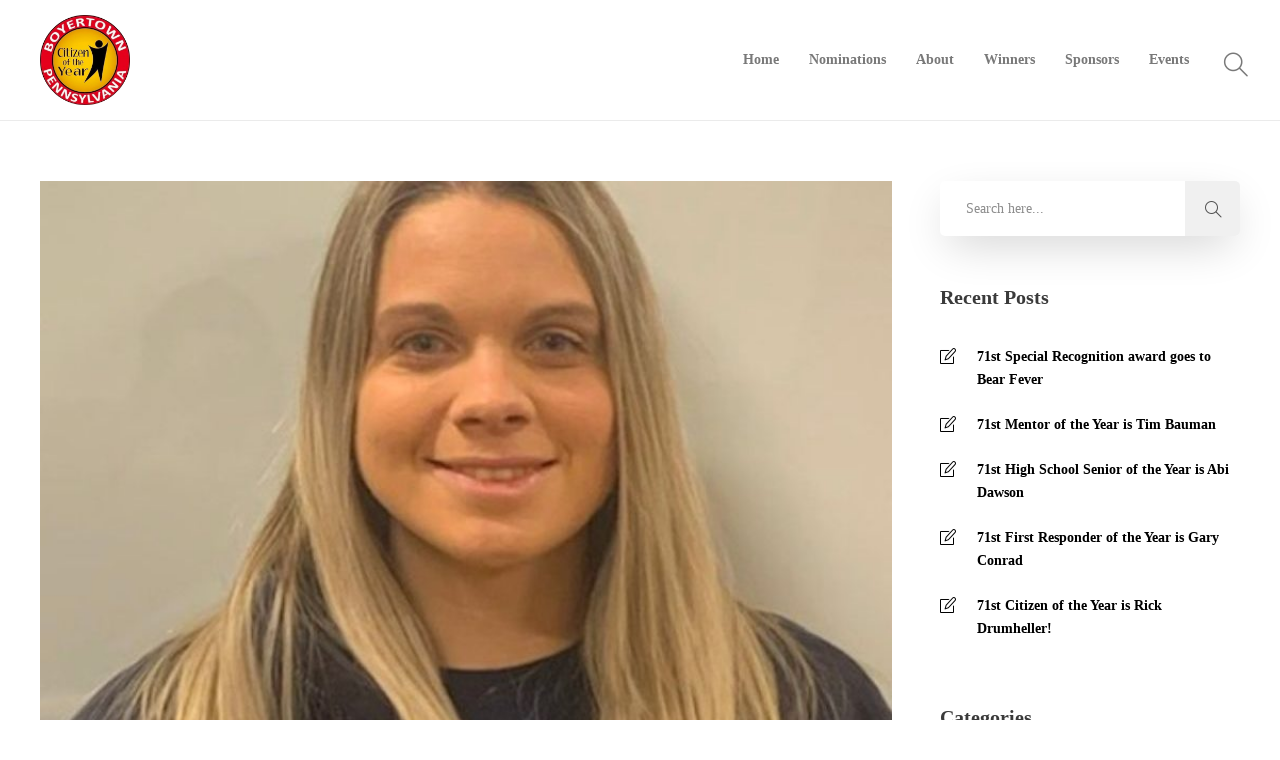

--- FILE ---
content_type: text/html; charset=UTF-8
request_url: https://boyertowncoty.com/2023/02/05/69th-annual-first-responder-of-the-year-katie-groff/
body_size: 14001
content:
<!DOCTYPE html>
<html lang="en-US">
<head>
	<meta charset="UTF-8">

			<meta name="viewport" content="width=device-width, initial-scale=1">
	
	
	<title>69th Annual First Responder of the Year &#8211; Katie Groff &#8211; Boyertown Citizen of the Year</title>
<meta name='robots' content='max-image-preview:large' />
<link rel="alternate" type="application/rss+xml" title="Boyertown Citizen of the Year &raquo; Feed" href="https://boyertowncoty.com/feed/" />
<link rel="alternate" type="application/rss+xml" title="Boyertown Citizen of the Year &raquo; Comments Feed" href="https://boyertowncoty.com/comments/feed/" />
<link rel="alternate" type="text/calendar" title="Boyertown Citizen of the Year &raquo; iCal Feed" href="https://boyertowncoty.com/events/?ical=1" />
<link rel="alternate" title="oEmbed (JSON)" type="application/json+oembed" href="https://boyertowncoty.com/wp-json/oembed/1.0/embed?url=https%3A%2F%2Fboyertowncoty.com%2F2023%2F02%2F05%2F69th-annual-first-responder-of-the-year-katie-groff%2F" />
<link rel="alternate" title="oEmbed (XML)" type="text/xml+oembed" href="https://boyertowncoty.com/wp-json/oembed/1.0/embed?url=https%3A%2F%2Fboyertowncoty.com%2F2023%2F02%2F05%2F69th-annual-first-responder-of-the-year-katie-groff%2F&#038;format=xml" />
<style id='wp-img-auto-sizes-contain-inline-css' type='text/css'>
img:is([sizes=auto i],[sizes^="auto," i]){contain-intrinsic-size:3000px 1500px}
/*# sourceURL=wp-img-auto-sizes-contain-inline-css */
</style>
<link rel='stylesheet' id='cf7ic_style-css' href='https://boyertowncoty.com/wp-content/plugins/contact-form-7-image-captcha/css/cf7ic-style.css?ver=3.3.7' type='text/css' media='all' />
<style id='wp-emoji-styles-inline-css' type='text/css'>

	img.wp-smiley, img.emoji {
		display: inline !important;
		border: none !important;
		box-shadow: none !important;
		height: 1em !important;
		width: 1em !important;
		margin: 0 0.07em !important;
		vertical-align: -0.1em !important;
		background: none !important;
		padding: 0 !important;
	}
/*# sourceURL=wp-emoji-styles-inline-css */
</style>
<link rel='stylesheet' id='wp-block-library-css' href='https://boyertowncoty.com/wp-includes/css/dist/block-library/style.min.css?ver=6.9' type='text/css' media='all' />
<style id='global-styles-inline-css' type='text/css'>
:root{--wp--preset--aspect-ratio--square: 1;--wp--preset--aspect-ratio--4-3: 4/3;--wp--preset--aspect-ratio--3-4: 3/4;--wp--preset--aspect-ratio--3-2: 3/2;--wp--preset--aspect-ratio--2-3: 2/3;--wp--preset--aspect-ratio--16-9: 16/9;--wp--preset--aspect-ratio--9-16: 9/16;--wp--preset--color--black: #000000;--wp--preset--color--cyan-bluish-gray: #abb8c3;--wp--preset--color--white: #ffffff;--wp--preset--color--pale-pink: #f78da7;--wp--preset--color--vivid-red: #cf2e2e;--wp--preset--color--luminous-vivid-orange: #ff6900;--wp--preset--color--luminous-vivid-amber: #fcb900;--wp--preset--color--light-green-cyan: #7bdcb5;--wp--preset--color--vivid-green-cyan: #00d084;--wp--preset--color--pale-cyan-blue: #8ed1fc;--wp--preset--color--vivid-cyan-blue: #0693e3;--wp--preset--color--vivid-purple: #9b51e0;--wp--preset--gradient--vivid-cyan-blue-to-vivid-purple: linear-gradient(135deg,rgb(6,147,227) 0%,rgb(155,81,224) 100%);--wp--preset--gradient--light-green-cyan-to-vivid-green-cyan: linear-gradient(135deg,rgb(122,220,180) 0%,rgb(0,208,130) 100%);--wp--preset--gradient--luminous-vivid-amber-to-luminous-vivid-orange: linear-gradient(135deg,rgb(252,185,0) 0%,rgb(255,105,0) 100%);--wp--preset--gradient--luminous-vivid-orange-to-vivid-red: linear-gradient(135deg,rgb(255,105,0) 0%,rgb(207,46,46) 100%);--wp--preset--gradient--very-light-gray-to-cyan-bluish-gray: linear-gradient(135deg,rgb(238,238,238) 0%,rgb(169,184,195) 100%);--wp--preset--gradient--cool-to-warm-spectrum: linear-gradient(135deg,rgb(74,234,220) 0%,rgb(151,120,209) 20%,rgb(207,42,186) 40%,rgb(238,44,130) 60%,rgb(251,105,98) 80%,rgb(254,248,76) 100%);--wp--preset--gradient--blush-light-purple: linear-gradient(135deg,rgb(255,206,236) 0%,rgb(152,150,240) 100%);--wp--preset--gradient--blush-bordeaux: linear-gradient(135deg,rgb(254,205,165) 0%,rgb(254,45,45) 50%,rgb(107,0,62) 100%);--wp--preset--gradient--luminous-dusk: linear-gradient(135deg,rgb(255,203,112) 0%,rgb(199,81,192) 50%,rgb(65,88,208) 100%);--wp--preset--gradient--pale-ocean: linear-gradient(135deg,rgb(255,245,203) 0%,rgb(182,227,212) 50%,rgb(51,167,181) 100%);--wp--preset--gradient--electric-grass: linear-gradient(135deg,rgb(202,248,128) 0%,rgb(113,206,126) 100%);--wp--preset--gradient--midnight: linear-gradient(135deg,rgb(2,3,129) 0%,rgb(40,116,252) 100%);--wp--preset--font-size--small: 13px;--wp--preset--font-size--medium: 20px;--wp--preset--font-size--large: 36px;--wp--preset--font-size--x-large: 42px;--wp--preset--spacing--20: 0.44rem;--wp--preset--spacing--30: 0.67rem;--wp--preset--spacing--40: 1rem;--wp--preset--spacing--50: 1.5rem;--wp--preset--spacing--60: 2.25rem;--wp--preset--spacing--70: 3.38rem;--wp--preset--spacing--80: 5.06rem;--wp--preset--shadow--natural: 6px 6px 9px rgba(0, 0, 0, 0.2);--wp--preset--shadow--deep: 12px 12px 50px rgba(0, 0, 0, 0.4);--wp--preset--shadow--sharp: 6px 6px 0px rgba(0, 0, 0, 0.2);--wp--preset--shadow--outlined: 6px 6px 0px -3px rgb(255, 255, 255), 6px 6px rgb(0, 0, 0);--wp--preset--shadow--crisp: 6px 6px 0px rgb(0, 0, 0);}:where(.is-layout-flex){gap: 0.5em;}:where(.is-layout-grid){gap: 0.5em;}body .is-layout-flex{display: flex;}.is-layout-flex{flex-wrap: wrap;align-items: center;}.is-layout-flex > :is(*, div){margin: 0;}body .is-layout-grid{display: grid;}.is-layout-grid > :is(*, div){margin: 0;}:where(.wp-block-columns.is-layout-flex){gap: 2em;}:where(.wp-block-columns.is-layout-grid){gap: 2em;}:where(.wp-block-post-template.is-layout-flex){gap: 1.25em;}:where(.wp-block-post-template.is-layout-grid){gap: 1.25em;}.has-black-color{color: var(--wp--preset--color--black) !important;}.has-cyan-bluish-gray-color{color: var(--wp--preset--color--cyan-bluish-gray) !important;}.has-white-color{color: var(--wp--preset--color--white) !important;}.has-pale-pink-color{color: var(--wp--preset--color--pale-pink) !important;}.has-vivid-red-color{color: var(--wp--preset--color--vivid-red) !important;}.has-luminous-vivid-orange-color{color: var(--wp--preset--color--luminous-vivid-orange) !important;}.has-luminous-vivid-amber-color{color: var(--wp--preset--color--luminous-vivid-amber) !important;}.has-light-green-cyan-color{color: var(--wp--preset--color--light-green-cyan) !important;}.has-vivid-green-cyan-color{color: var(--wp--preset--color--vivid-green-cyan) !important;}.has-pale-cyan-blue-color{color: var(--wp--preset--color--pale-cyan-blue) !important;}.has-vivid-cyan-blue-color{color: var(--wp--preset--color--vivid-cyan-blue) !important;}.has-vivid-purple-color{color: var(--wp--preset--color--vivid-purple) !important;}.has-black-background-color{background-color: var(--wp--preset--color--black) !important;}.has-cyan-bluish-gray-background-color{background-color: var(--wp--preset--color--cyan-bluish-gray) !important;}.has-white-background-color{background-color: var(--wp--preset--color--white) !important;}.has-pale-pink-background-color{background-color: var(--wp--preset--color--pale-pink) !important;}.has-vivid-red-background-color{background-color: var(--wp--preset--color--vivid-red) !important;}.has-luminous-vivid-orange-background-color{background-color: var(--wp--preset--color--luminous-vivid-orange) !important;}.has-luminous-vivid-amber-background-color{background-color: var(--wp--preset--color--luminous-vivid-amber) !important;}.has-light-green-cyan-background-color{background-color: var(--wp--preset--color--light-green-cyan) !important;}.has-vivid-green-cyan-background-color{background-color: var(--wp--preset--color--vivid-green-cyan) !important;}.has-pale-cyan-blue-background-color{background-color: var(--wp--preset--color--pale-cyan-blue) !important;}.has-vivid-cyan-blue-background-color{background-color: var(--wp--preset--color--vivid-cyan-blue) !important;}.has-vivid-purple-background-color{background-color: var(--wp--preset--color--vivid-purple) !important;}.has-black-border-color{border-color: var(--wp--preset--color--black) !important;}.has-cyan-bluish-gray-border-color{border-color: var(--wp--preset--color--cyan-bluish-gray) !important;}.has-white-border-color{border-color: var(--wp--preset--color--white) !important;}.has-pale-pink-border-color{border-color: var(--wp--preset--color--pale-pink) !important;}.has-vivid-red-border-color{border-color: var(--wp--preset--color--vivid-red) !important;}.has-luminous-vivid-orange-border-color{border-color: var(--wp--preset--color--luminous-vivid-orange) !important;}.has-luminous-vivid-amber-border-color{border-color: var(--wp--preset--color--luminous-vivid-amber) !important;}.has-light-green-cyan-border-color{border-color: var(--wp--preset--color--light-green-cyan) !important;}.has-vivid-green-cyan-border-color{border-color: var(--wp--preset--color--vivid-green-cyan) !important;}.has-pale-cyan-blue-border-color{border-color: var(--wp--preset--color--pale-cyan-blue) !important;}.has-vivid-cyan-blue-border-color{border-color: var(--wp--preset--color--vivid-cyan-blue) !important;}.has-vivid-purple-border-color{border-color: var(--wp--preset--color--vivid-purple) !important;}.has-vivid-cyan-blue-to-vivid-purple-gradient-background{background: var(--wp--preset--gradient--vivid-cyan-blue-to-vivid-purple) !important;}.has-light-green-cyan-to-vivid-green-cyan-gradient-background{background: var(--wp--preset--gradient--light-green-cyan-to-vivid-green-cyan) !important;}.has-luminous-vivid-amber-to-luminous-vivid-orange-gradient-background{background: var(--wp--preset--gradient--luminous-vivid-amber-to-luminous-vivid-orange) !important;}.has-luminous-vivid-orange-to-vivid-red-gradient-background{background: var(--wp--preset--gradient--luminous-vivid-orange-to-vivid-red) !important;}.has-very-light-gray-to-cyan-bluish-gray-gradient-background{background: var(--wp--preset--gradient--very-light-gray-to-cyan-bluish-gray) !important;}.has-cool-to-warm-spectrum-gradient-background{background: var(--wp--preset--gradient--cool-to-warm-spectrum) !important;}.has-blush-light-purple-gradient-background{background: var(--wp--preset--gradient--blush-light-purple) !important;}.has-blush-bordeaux-gradient-background{background: var(--wp--preset--gradient--blush-bordeaux) !important;}.has-luminous-dusk-gradient-background{background: var(--wp--preset--gradient--luminous-dusk) !important;}.has-pale-ocean-gradient-background{background: var(--wp--preset--gradient--pale-ocean) !important;}.has-electric-grass-gradient-background{background: var(--wp--preset--gradient--electric-grass) !important;}.has-midnight-gradient-background{background: var(--wp--preset--gradient--midnight) !important;}.has-small-font-size{font-size: var(--wp--preset--font-size--small) !important;}.has-medium-font-size{font-size: var(--wp--preset--font-size--medium) !important;}.has-large-font-size{font-size: var(--wp--preset--font-size--large) !important;}.has-x-large-font-size{font-size: var(--wp--preset--font-size--x-large) !important;}
/*# sourceURL=global-styles-inline-css */
</style>

<style id='classic-theme-styles-inline-css' type='text/css'>
/*! This file is auto-generated */
.wp-block-button__link{color:#fff;background-color:#32373c;border-radius:9999px;box-shadow:none;text-decoration:none;padding:calc(.667em + 2px) calc(1.333em + 2px);font-size:1.125em}.wp-block-file__button{background:#32373c;color:#fff;text-decoration:none}
/*# sourceURL=/wp-includes/css/classic-themes.min.css */
</style>
<link rel='stylesheet' id='contact-form-7-css' href='https://boyertowncoty.com/wp-content/plugins/contact-form-7/includes/css/styles.css?ver=6.1.4' type='text/css' media='all' />
<link rel='stylesheet' id='font-awesome-css' href='https://boyertowncoty.com/wp-content/plugins/unyson/framework/static/libs/font-awesome/css/font-awesome.min.css?ver=2.7.31' type='text/css' media='all' />
<link rel='stylesheet' id='bootstrap-css' href='https://boyertowncoty.com/wp-content/themes/jevelin/css/plugins/bootstrap.min.css?ver=3.3.4' type='text/css' media='all' />
<link rel='stylesheet' id='jevelin-plugins-css' href='https://boyertowncoty.com/wp-content/themes/jevelin/css/plugins.css?ver=6.9' type='text/css' media='all' />
<link rel='stylesheet' id='jevelin-shortcodes-css' href='https://boyertowncoty.com/wp-content/themes/jevelin/css/shortcodes.css?ver=6.9' type='text/css' media='all' />
<link rel='stylesheet' id='jevelin-styles-css' href='https://boyertowncoty.com/wp-content/themes/jevelin/style.css?ver=6.9' type='text/css' media='all' />
<link rel='stylesheet' id='jevelin-responsive-css' href='https://boyertowncoty.com/wp-content/themes/jevelin/css/responsive.css?ver=6.9' type='text/css' media='all' />
<style id='jevelin-responsive-inline-css' type='text/css'>
.cf7-required:after,.woocommerce ul.products li.product a h3:hover,.woocommerce ul.products li.product ins,.post-title h2:hover,.sh-team:hover .sh-team-role,.sh-team-style4 .sh-team-role,.sh-team-style4 .sh-team-icon:hover i,.sh-header-search-submit,.woocommerce .woocommerce-tabs li.active a,.woocommerce .required,.sh-recent-products .woocommerce .star-rating span::before,.woocommerce .woocomerce-styling .star-rating span::before,.sh-jevelin-style3.woocommerce .product .product_meta .posted_in a,.sh-jevelin-style3 .sh-increase-numbers span:hover,.woocommerce div.product p.price,.woocomerce-styling li.product .amount,.post-format-icon,.sh-accent-color,.sh-blog-tag-item:hover h6,ul.page-numbers a:hover,.sh-portfolio-single-info-item i,.sh-filter-item.active,.sh-filter-item:hover,.sh-nav .sh-nav-cart li.menu-item-cart .mini_cart_item .amount,.sh-pricing-button-style3,#sidebar a:not(.sh-social-widgets-item):hover,.logged-in-as a:hover,.woocommerce table.shop_table.cart a:hover,.wrap-forms sup:before,.sh-comment-date a:hover,.reply a.comment-edit-link,.comment-respond #cancel-comment-reply-link,.sh-portfolio-title:hover,.sh-portfolio-single-related-mini h5:hover,.sh-header-top-10 .header-contacts-details-large-icon i,.sh-unyson-frontend-test.active,.plyr--full-ui input[type=range],.woocommerce td.woocommerce-grouped-product-list-item__label a:hover,.sh-accent-color-hover:hover {color: #e00112!important;}.woocommerce p.stars.selected a:not(.active),.woocommerce p.stars.selected a.active,.sh-jevelin-style3 .woocommerce-form-coupon-toggle .sh-alert,.sh-jevelin-style3 .woocommerce-progress.step1 .woocommerce-header-item-cart,.sh-jevelin-style3 .woocommerce-progress.step2 .woocommerce-header-item-checkout,.sh-dropcaps-full-square,.sh-dropcaps-full-square-border,.masonry2 .post-content-container a.post-meta-comments:hover,.sh-header-builder-edit:hover {background-color: #e00112;}.contact-form input[type="submit"],.sh-back-to-top:hover,.sh-dropcaps-full-square-tale,.sh-404-button,.woocommerce .wc-forward,.woocommerce .checkout-button,.woocommerce div.product form.cart button,.woocommerce .button:not(.add_to_cart_button),.sh-blog-tag-item,.sh-comments .submit,.sh-sidebar-search-active .search-field,.sh-nav .sh-nav-cart .buttons a.checkout,ul.page-numbers .current,ul.page-numbers .current:hover,.post-background,.post-item .post-category .post-category-list,.cart-icon span,.comment-input-required,.widget_tag_cloud a:hover,.widget_product_tag_cloud a:hover,.woocommerce #respond input#submit,.sh-portfolio-overlay1-bar,.sh-pricing-button-style4,.sh-pricing-button-style11,.sh-revslider-button2,.sh-portfolio-default2 .sh-portfolio-title,.sh-recent-posts-widgets-count,.sh-filter-item.active:after,.blog-style-largedate .post-comments,.sh-video-player-style1 .sh-video-player-image-play,.sh-video-player-style2 .sh-video-player-image-play:hover,.sh-video-player-style2 .sh-video-player-image-play:focus,.woocommerce .woocommerce-tabs li a:after,.sh-image-gallery .slick-dots li.slick-active button,.sh-recent-posts-carousel .slick-dots li.slick-active button,.sh-recent-products-carousel .slick-dots li.slick-active button,.sh-settings-container-bar .sh-progress-status-value,.post-password-form input[type="submit"],.wpcf7-form .wpcf7-submit,.sh-portfolio-filter-style3 .sh-filter-item.active .sh-filter-item-content,.sh-portfolio-filter-style4 .sh-filter-item:hover .sh-filter-item-content,.sh-woocommerce-categories-count,.sh-woocommerce-products-style2 .woocommerce ul.products li.product .add_to_cart_button:hover,.woocomerce-styling.sh-woocommerce-products-style2 ul.products li.product .add_to_cart_button:hover,.sh-icon-group-style2 .sh-icon-group-item:hover,.sh-text-background,.plyr--audio .plyr__control.plyr__tab-focus,.plyr--audio .plyr__control:hover,.plyr--audio .plyr__control[aria-expanded=true] {background-color: #e00112!important;}.sh-cf7-style4 form input:not(.wpcf7-submit):focus {border-bottom-color: #e00112;}::selection {background-color: #e00112!important;color: #fff;}::-moz-selection {background-color: #e00112!important;color: #fff;}.woocommerce .woocommerce-tabs li.active a {border-bottom-color: #e00112!important;}#header-quote,.sh-dropcaps-full-square-tale:after,.sh-blog-tag-item:after,.widget_tag_cloud a:hover:after,.widget_product_tag_cloud a:hover:after {border-left-color: #e00112!important;}.cart-icon .cart-icon-triangle-color {border-right-color: #e00112!important;}.sh-back-to-top:hover,.widget_price_filter .ui-slider .ui-slider-handle,.sh-sidebar-search-active .search-field:hover,.sh-sidebar-search-active .search-field:focus,.sh-cf7-style2 form p input:not(.wpcf7-submit):focus,.sh-cf7-style2 form p textarea:focus {border-color: #e00112!important;}.post-item .post-category .arrow-right {border-left-color: #e00112;}.woocommerce .wc-forward:hover,.woocommerce .button:not(.add_to_cart_button):hover,.woocommerce .checkout-button:hover,.woocommerce #respond input#submit:hover,.contact-form input[type="submit"]:hover,.wpcf7-form .wpcf7-submit:hover,.sh-video-player-image-play:hover,.sh-404-button:hover,.post-password-form input[type="submit"],.sh-pricing-button-style11:hover,.sh-revslider-button2.spacing-animation:not(.inverted):hover {background-color: #c90035!important;}.sh-cf7-unyson form .wpcf7-submit {background-size: 200% auto;background-image: linear-gradient(to right, #e00112 , #c90035, #c90035);}.sh-mini-overlay-container,.sh-portfolio-overlay-info-box,.sh-portfolio-overlay-bottom .sh-portfolio-icon,.sh-portfolio-overlay-bottom .sh-portfolio-text,.sh-portfolio-overlay2-bar,.sh-portfolio-overlay2-data,.sh-portfolio-overlay3-data {background-color: rgba(224,1,18,0.75)!important;}.woocommerce-progress {background-color: rgba(224,1,18,0.07);}.woocommerce-progress-item {color: rgba(224,1,18,0.5);}.sh-jevelin-style3 .sh-increase-numbers span:hover {background-color: rgba(224,1,18,0.12)!important;}.widget_price_filter .ui-slider .ui-slider-range {background-color: rgba(224,1,18,0.5)!important;}.sh-team-social-overlay2 .sh-team-image:hover .sh-team-overlay2,.sh-overlay-style1,.sh-portfolio-overlay4 {background-color: rgba(224,1,18,0.8)!important;}.sh-header .sh-nav > .current_page_item > a,.sh-header .sh-nav > .current-menu-ancestor > a,.sh-header .sh-nav > .current-menu-item > a,.sh-header-left-side .sh-nav > .current_page_item > a {color: #e00112!important;}.sh-popover-mini:not(.sh-popover-mini-dark) {background-color: #e00112;}.sh-popover-mini:not(.sh-popover-mini-dark):before {border-color: transparent transparent #e00112 #e00112!important;}.sh-footer .sh-footer-widgets a:hover,.sh-footer .sh-footer-widgets li a:hover,.sh-footer .sh-footer-widgets h6:hover {color: #e00112;}
/*# sourceURL=jevelin-responsive-inline-css */
</style>
<link rel='stylesheet' id='jevelin-ie-css' href='https://boyertowncoty.com/wp-content/themes/jevelin/css/ie.css?ver=6.9' type='text/css' media='all' />
<link rel='stylesheet' id='jevelin-theme-settings-css' href='https://boyertowncoty.com/wp-content/uploads/jevelin-dynamic-styles.css?ver=884703441' type='text/css' media='all' />
<link rel='stylesheet' id='plyr-css' href='https://boyertowncoty.com/wp-content/themes/jevelin/css/plugins/plyr.css?ver=6.9' type='text/css' media='all' />
<script type="text/javascript" src="https://boyertowncoty.com/wp-includes/js/jquery/jquery.min.js?ver=3.7.1" id="jquery-core-js"></script>
<script type="text/javascript" src="https://boyertowncoty.com/wp-includes/js/jquery/jquery-migrate.min.js?ver=3.4.1" id="jquery-migrate-js"></script>
<script type="text/javascript" src="https://boyertowncoty.com/wp-content/themes/jevelin/js/plugins.js?ver=6.9" id="jevelin-plugins-js"></script>
<script type="text/javascript" id="jevelin-scripts-js-extra">
/* <![CDATA[ */
var jevelin_loadmore_posts = {"ajax_url":"https://boyertowncoty.com/wp-admin/admin-ajax.php"};
var jevelin = {"page_loader":"0","notice":"","header_animation_dropdown_delay":"1000","header_animation_dropdown":"easeOutQuint","header_animation_dropdown_speed":"300","lightbox_opacity":"0.88","lightbox_transition":"elastic","lightbox_window_max_width":"1200","lightbox_window_max_height":"1200","lightbox_window_size":"0.8","page_numbers_prev":"Previous","page_numbers_next":"Next","rtl_support":"","footer_parallax":"","one_pager":"1","wc_lightbox":"jevelin","quantity_button":"on"};
//# sourceURL=jevelin-scripts-js-extra
/* ]]> */
</script>
<script type="text/javascript" src="https://boyertowncoty.com/wp-content/themes/jevelin/js/scripts.js?ver=6.9" id="jevelin-scripts-js"></script>
<script type="text/javascript" src="https://boyertowncoty.com/wp-content/themes/jevelin/js/plugins/plyr.min.js?ver=6.9" id="plyr-js"></script>
<script></script><link rel="https://api.w.org/" href="https://boyertowncoty.com/wp-json/" /><link rel="alternate" title="JSON" type="application/json" href="https://boyertowncoty.com/wp-json/wp/v2/posts/1620" /><link rel="EditURI" type="application/rsd+xml" title="RSD" href="https://boyertowncoty.com/xmlrpc.php?rsd" />
<meta name="generator" content="WordPress 6.9" />
<link rel="canonical" href="https://boyertowncoty.com/2023/02/05/69th-annual-first-responder-of-the-year-katie-groff/" />
<link rel='shortlink' href='https://boyertowncoty.com/?p=1620' />
<meta name="et-api-version" content="v1"><meta name="et-api-origin" content="https://boyertowncoty.com"><link rel="https://theeventscalendar.com/" href="https://boyertowncoty.com/wp-json/tribe/tickets/v1/" /><meta name="tec-api-version" content="v1"><meta name="tec-api-origin" content="https://boyertowncoty.com"><link rel="alternate" href="https://boyertowncoty.com/wp-json/tribe/events/v1/" /><meta name="generator" content="Powered by WPBakery Page Builder - drag and drop page builder for WordPress."/>
<meta name="generator" content="Powered by Slider Revolution 6.7.40 - responsive, Mobile-Friendly Slider Plugin for WordPress with comfortable drag and drop interface." />
<link rel="icon" href="https://boyertowncoty.com/wp-content/uploads/2018/08/cropped-COTY-emblem-32x32.png" sizes="32x32" />
<link rel="icon" href="https://boyertowncoty.com/wp-content/uploads/2018/08/cropped-COTY-emblem-192x192.png" sizes="192x192" />
<link rel="apple-touch-icon" href="https://boyertowncoty.com/wp-content/uploads/2018/08/cropped-COTY-emblem-180x180.png" />
<meta name="msapplication-TileImage" content="https://boyertowncoty.com/wp-content/uploads/2018/08/cropped-COTY-emblem-270x270.png" />
<script>function setREVStartSize(e){
			//window.requestAnimationFrame(function() {
				window.RSIW = window.RSIW===undefined ? window.innerWidth : window.RSIW;
				window.RSIH = window.RSIH===undefined ? window.innerHeight : window.RSIH;
				try {
					var pw = document.getElementById(e.c).parentNode.offsetWidth,
						newh;
					pw = pw===0 || isNaN(pw) || (e.l=="fullwidth" || e.layout=="fullwidth") ? window.RSIW : pw;
					e.tabw = e.tabw===undefined ? 0 : parseInt(e.tabw);
					e.thumbw = e.thumbw===undefined ? 0 : parseInt(e.thumbw);
					e.tabh = e.tabh===undefined ? 0 : parseInt(e.tabh);
					e.thumbh = e.thumbh===undefined ? 0 : parseInt(e.thumbh);
					e.tabhide = e.tabhide===undefined ? 0 : parseInt(e.tabhide);
					e.thumbhide = e.thumbhide===undefined ? 0 : parseInt(e.thumbhide);
					e.mh = e.mh===undefined || e.mh=="" || e.mh==="auto" ? 0 : parseInt(e.mh,0);
					if(e.layout==="fullscreen" || e.l==="fullscreen")
						newh = Math.max(e.mh,window.RSIH);
					else{
						e.gw = Array.isArray(e.gw) ? e.gw : [e.gw];
						for (var i in e.rl) if (e.gw[i]===undefined || e.gw[i]===0) e.gw[i] = e.gw[i-1];
						e.gh = e.el===undefined || e.el==="" || (Array.isArray(e.el) && e.el.length==0)? e.gh : e.el;
						e.gh = Array.isArray(e.gh) ? e.gh : [e.gh];
						for (var i in e.rl) if (e.gh[i]===undefined || e.gh[i]===0) e.gh[i] = e.gh[i-1];
											
						var nl = new Array(e.rl.length),
							ix = 0,
							sl;
						e.tabw = e.tabhide>=pw ? 0 : e.tabw;
						e.thumbw = e.thumbhide>=pw ? 0 : e.thumbw;
						e.tabh = e.tabhide>=pw ? 0 : e.tabh;
						e.thumbh = e.thumbhide>=pw ? 0 : e.thumbh;
						for (var i in e.rl) nl[i] = e.rl[i]<window.RSIW ? 0 : e.rl[i];
						sl = nl[0];
						for (var i in nl) if (sl>nl[i] && nl[i]>0) { sl = nl[i]; ix=i;}
						var m = pw>(e.gw[ix]+e.tabw+e.thumbw) ? 1 : (pw-(e.tabw+e.thumbw)) / (e.gw[ix]);
						newh =  (e.gh[ix] * m) + (e.tabh + e.thumbh);
					}
					var el = document.getElementById(e.c);
					if (el!==null && el) el.style.height = newh+"px";
					el = document.getElementById(e.c+"_wrapper");
					if (el!==null && el) {
						el.style.height = newh+"px";
						el.style.display = "block";
					}
				} catch(e){
					console.log("Failure at Presize of Slider:" + e)
				}
			//});
		  };</script>
			<noscript><style> .wpb_animate_when_almost_visible { opacity: 1; }</style></noscript><link rel='stylesheet' id='js_composer_front-css' href='https://boyertowncoty.com/wp-content/plugins/js_composer/assets/css/js_composer.min.css?ver=8.7.2' type='text/css' media='all' />
<link rel='stylesheet' id='rs-plugin-settings-css' href='//boyertowncoty.com/wp-content/plugins/revslider/sr6/assets/css/rs6.css?ver=6.7.40' type='text/css' media='all' />
<style id='rs-plugin-settings-inline-css' type='text/css'>
#rs-demo-id {}
/*# sourceURL=rs-plugin-settings-inline-css */
</style>
</head>
<body class="wp-singular post-template-default single single-post postid-1620 single-format-standard wp-theme-jevelin tribe-no-js tec-no-tickets-on-recurring tec-no-rsvp-on-recurring wpb-js-composer js-comp-ver-8.7.2 vc_responsive tribe-theme-jevelin singular sh-header-mobile-spacing-compact sh-body-header-sticky sh-blog-style2 carousel-dot-style1 carousel-dot-spacing-5px carousel-dot-size-standard">


	
	<div id="page-container" class="">
		

									
					<div role="banner" itemscope="itemscope" itemtype="http://schema.org/WPHeader">
						<header class="primary-mobile">
							
<div id="header-mobile" class="sh-header-mobile">
	<div class="sh-header-mobile-navigation">
		

		<div class="container">
			<div class="sh-table">
				<div class="sh-table-cell sh-group">

										            <div class="header-logo sh-group-equal">
                <a href="https://boyertowncoty.com/" class="header-logo-container sh-table-small" rel="home">
                    
                        <div class="sh-table-cell">
                            <img class="sh-standard-logo" src="//boyertowncoty.com/wp-content/uploads/2018/08/COTY-emblem.png" alt="Boyertown Citizen of the Year" height="90" />
                            <img class="sh-sticky-logo" src="//boyertowncoty.com/wp-content/uploads/2018/08/COTY-emblem.png" alt="Boyertown Citizen of the Year" height="90" />
                            <img class="sh-light-logo" src="//boyertowncoty.com/wp-content/uploads/2018/08/COTY-emblem.png" alt="Boyertown Citizen of the Year" height="90" />
                        </div>

                                    </a>
            </div>

    
				</div>
				<div class="sh-table-cell">

										<nav id="header-navigation-mobile" class="header-standard-position">
						<div class="sh-nav-container">
							<ul class="sh-nav">

															    
        <li class="menu-item sh-nav-dropdown">
            <a>
            <div class="sh-table-full">
                <div class="sh-table-cell">
                    <span class="c-hamburger c-hamburger--htx">
                        <span>Toggle menu</span>
                    </span>
                </div>
            </div></a>
        </li>
							</ul>
						</div>
					</nav>

				</div>
			</div>
		</div>
	</div>

	<nav class="sh-header-mobile-dropdown">
		<div class="container sh-nav-container">
			<ul class="sh-nav-mobile"></ul>
		</div>

		<div class="container sh-nav-container">
							<div class="header-mobile-search">
					<form role="search" method="get" class="header-mobile-form" action="https://boyertowncoty.com/">
						<input class="header-mobile-form-input" type="text" placeholder="Search here.." value="" name="s" required />
						<button type="submit" class="header-mobile-form-submit">
							<i class="icon-magnifier"></i>
						</button>

											</form>
				</div>
					</div>

					<div class="header-mobile-social-media">
				<div class="sh-clear"></div>			</div>
			</nav>
</div>
						</header>
						<header class="primary-desktop">
							
<div class="sh-header-height">
	<div class="sh-header sh-header-1 sh-sticky-header">
		<div class="container">
			<div class="sh-table">
				<div class="sh-table-cell sh-group">

										            <div class="header-logo sh-group-equal">
                <a href="https://boyertowncoty.com/" class="header-logo-container sh-table-small" rel="home">
                    
                        <div class="sh-table-cell">
                            <img class="sh-standard-logo" src="//boyertowncoty.com/wp-content/uploads/2018/08/COTY-emblem.png" alt="Boyertown Citizen of the Year" height="90" />
                            <img class="sh-sticky-logo" src="//boyertowncoty.com/wp-content/uploads/2018/08/COTY-emblem.png" alt="Boyertown Citizen of the Year" height="90" />
                            <img class="sh-light-logo" src="//boyertowncoty.com/wp-content/uploads/2018/08/COTY-emblem.png" alt="Boyertown Citizen of the Year" height="90" />
                        </div>

                                    </a>
            </div>

    
				</div>
				<div class="sh-table-cell">

										<nav id="header-navigation" class="header-standard-position">
													<div class="sh-nav-container"><ul id="menu-headers-autospot-wpbakery" class="sh-nav"><li id="menu-item-1432" class="menu-item menu-item-type-post_type menu-item-object-page menu-item-home menu-item-1432"><a href="https://boyertowncoty.com/" >Home</a></li>
<li id="menu-item-1431" class="menu-item menu-item-type-post_type menu-item-object-page menu-item-1431"><a href="https://boyertowncoty.com/nomination/" >Nominations</a></li>
<li id="menu-item-1506" class="menu-item menu-item-type-post_type menu-item-object-page menu-item-1506"><a href="https://boyertowncoty.com/about/" >About</a></li>
<li id="menu-item-1556" class="menu-item menu-item-type-post_type menu-item-object-page menu-item-1556"><a href="https://boyertowncoty.com/winners/" >Winners</a></li>
<li id="menu-item-1505" class="menu-item menu-item-type-post_type menu-item-object-page menu-item-1505"><a href="https://boyertowncoty.com/sponsors/" >Sponsors</a></li>
<li id="menu-item-1577" class="menu-item menu-item-type-custom menu-item-object-custom menu-item-1577"><a href="/events/" >Events</a></li>

            <li class="menu-item sh-nav-search sh-nav-special">
                <a href="#"><i class="icon icon-magnifier"></i></a>
            </li>
            <li class="menu-item sh-nav-social sh-nav-special">
                <div class="sh-clear"></div>
            </li></ul></div>											</nav>

				</div>
			</div>
		</div>

		
<div  id="header-search" class="sh-header-search">
	<div class="sh-table-full">
		<div class="sh-table-cell">

			<div class="line-test">
				<div class="container">

					<form method="get" class="sh-header-search-form" action="https://boyertowncoty.com/">
						<input type="search" class="sh-header-search-input" placeholder="Search Here.." value="" name="s" required />
						<button type="submit" class="sh-header-search-submit">
							<i class="icon-magnifier"></i>
						</button>
						<div class="sh-header-search-close close-header-search">
							<i class="ti-close"></i>
						</div>

											</form>

				</div>
			</div>

		</div>
	</div>
</div>
	</div>
</div>
						</header>
					</div>

							
					

		

        

			<div id="wrapper">
				

				<div class="content-container sh-page-layout-default">
									<div class="container entry-content">
				
				

			<div id="content" class="content-with-sidebar-right">
			<div class="blog-single blog-style-large">
				
	<article id="post-1620" class="post-item post-item-single post-1620 post type-post status-publish format-standard has-post-thumbnail hentry category-first-responder-of-the-year category-previous-winners">
		<div class="post-container">
			
							<div class="post-meta-thumb">
					<img width="800" height="675" src="https://boyertowncoty.com/wp-content/uploads/2023/02/Katie-Groff-800x675.jpg" class="attachment-jevelin-landscape-large size-jevelin-landscape-large wp-post-image" alt="" decoding="async" fetchpriority="high" />
					
        <div class="sh-overlay-style1">
            <div class="sh-table-full">
                
                                    <a href="https://boyertowncoty.com/wp-content/uploads/2023/02/Katie-Groff.jpg" class="sh-overlay-item sh-table-cell" data-rel="lightcase">
                        <div class="sh-overlay-item-container">
                            <i class="icon-magnifier-add"></i>
                        </div>
                    </a>
                            </div>
        </div>

    				</div>

									<div class="post-copyrights">
						<h3>Katie Groff is a 2012 graduate of Boyertown Area Senior High School, and currently lives in Oley with her husband, Lucas, and three children: Tyler (9), Emily (8) and Conner (5).</h3><h3>Katie has been involved in emergency services starting as a Junior Cadet with Friendship Hook &amp; Ladder (Co.15) where her father was a firefighter. She eventually became a volunteer with the Earl Township fire company with her husband, while working diligently to obtain her Interior Firefighter Certification, Emergency Medical Technician license, and Pump Operations Certification.</h3><h3> Katie recently became a nationally licensed Paramedic, and currently serves as the Emergency Medical Service Captain of <a href="https://www.facebook.com/people/Bally-Community-Ambulance-Association/100063522401871/?__cft__%5b0%5d=[base64]&amp;__tn__=-%5dK-R">Bally Community Ambulance Association</a> where she is employed fulltime.</h3><h3>Katie is trusted, devoted, and an enthusiastic advocate for patient care.</h3><h3>While not serving in her multiple roles as a first responder, you may find Katie with her husband and three children enjoying time together camping.</h3>					</div>
							
			<a href="https://boyertowncoty.com/2023/02/05/69th-annual-first-responder-of-the-year-katie-groff/" class="post-title">
									<h1 itemprop="headline">69th Annual First Responder of the Year &#8211; Katie Groff</h1>
							</a>

			<div class="post-meta-data sh-columns">
				<div class="post-meta post-meta-one">
					
        <span class="post-meta-author">
            by            <a href="https://boyertowncoty.com/author/imdesign/" class="bypostauthor" itemprop="url" rel="author">
                Mark Malizzi            </a>
        </span>

                    <time class="updated semantic" itemprop="dateModified" datetime="2023-10-26T17:24:19+00:00"></time>
            <a href="https://boyertowncoty.com/2023/02/05/69th-annual-first-responder-of-the-year-katie-groff/" class="post-meta-date sh-default-color">February 5, 2023</a>
        
    				</div>
				<div class="post-meta post-meta-two">
					
        <div class="sh-columns post-meta-comments">
            <span class="post-meta-categories">
                <i class="icon-tag"></i>
                <a href="https://boyertowncoty.com/category/first-responder-of-the-year/" rel="category tag">First Responder of the Year</a>, <a href="https://boyertowncoty.com/category/previous-winners/" rel="category tag">Previous Winners</a>            </span>

                            <div></div>
                    </div>

    				</div>
			</div>

			<div class="post-content" itemprop="text">
							</div>

		</div>
	</article>



														<div class="sh-clear"></div>


														<div class="sh-page-links"></div>

														

							<div class="sh-blog-single-meta row">
								<div class="col-md-6 col-sm-6 col-xs-6">

																												<div class="sh-blog-social">
											
            <div class="sh-social-share">
                <div class="sh-social-share-button sh-noselect">
                    <i class="icon-share"></i>
                    <span>Share</span>
                </div>
                <div class="sh-social-share-networks"></div>
            </div>										</div>
									
								</div>
								<div class="col-md-6 col-sm-6">

																		<div class="sh-page-switcher"><a class="sh-page-switcher-button" href="https://boyertowncoty.com/2023/02/05/69th-boyertown-mentor-of-the-year-tina-schrode-fries/"><i class="ti-arrow-left"></i></a><span class="sh-page-switcher-content"><strong>11</strong> / 25</span><a class="sh-page-switcher-button" href="https://boyertowncoty.com/2023/02/05/69th-boyertown-senior-of-the-year-nicole-stout/"><i class="ti-arrow-right"></i></a></div>
								</div>
							</div>


														

																						<div class="sh-related-posts">
									<div class="sh-related-posts-title">
										<h3>Related Posts</h3>
									</div>
									<div class="blog-list blog-style-largeimage">
										
											<article id="post-1992" class="post-item post-1992 post type-post status-publish format-standard has-post-thumbnail hentry category-previous-winners category-special-award">
												<div class="post-container">
													
													
														<div class="post-meta-thumb">
															<img width="600" height="420" src="https://boyertowncoty.com/wp-content/uploads/2022/11/Boyertown-HS-Logo-600x420.png" class="attachment-post-thumbnail size-post-thumbnail wp-post-image" alt="" decoding="async" />															
        <div class="sh-overlay-style1">
            <div class="sh-table-full">
                                    <a href="https://boyertowncoty.com/2024/02/17/70th-special-recognition-award-goes-to-the-boyertown-area-historical-society/" class="sh-overlay-item sh-table-cell" title="Open the article - 70th Special Recognition award goes to the Boyertown Area Historical Society!">
                        <div class="sh-overlay-item-container">
                            <i class="icon-link"></i>
                        </div>
                    </a>
                
                                    <a href="https://boyertowncoty.com/wp-content/uploads/2022/11/Boyertown-HS-Logo.png" class="sh-overlay-item sh-table-cell" data-rel="lightcase">
                        <div class="sh-overlay-item-container">
                            <i class="icon-magnifier-add"></i>
                        </div>
                    </a>
                            </div>
        </div>

    														</div>
														<a href="https://boyertowncoty.com/2024/02/17/70th-special-recognition-award-goes-to-the-boyertown-area-historical-society/" class="post-title">
															<h2 itemprop="headline">70th Special Recognition award goes to the Boyertown Area Historical Society!</h2>
														</a>

													
													<div class="post-meta post-meta-two">
														
        <div class="sh-columns post-meta-comments">
            <span class="post-meta-categories">
                <i class="icon-tag"></i>
                <a href="https://boyertowncoty.com/category/previous-winners/" rel="category tag">Previous Winners</a>, <a href="https://boyertowncoty.com/category/special-award/" rel="category tag">Special Recognition Award</a>            </span>

                            <div></div>
                    </div>

    													</div>

												</div>
											</article>


											
											<article id="post-1618" class="post-item post-1618 post type-post status-publish format-standard has-post-thumbnail hentry category-mentor-of-the-year category-previous-winners">
												<div class="post-container">
													
													
														<div class="post-meta-thumb">
															<img width="660" height="420" src="https://boyertowncoty.com/wp-content/uploads/2023/02/Tina-Schrode-Fries-660x420.jpg" class="attachment-post-thumbnail size-post-thumbnail wp-post-image" alt="" decoding="async" />															
        <div class="sh-overlay-style1">
            <div class="sh-table-full">
                                    <a href="https://boyertowncoty.com/2023/02/05/69th-boyertown-mentor-of-the-year-tina-schrode-fries/" class="sh-overlay-item sh-table-cell" title="Open the article - 69th Boyertown Mentor of the Year &#8211; Dr. Tina Schrode-Fries">
                        <div class="sh-overlay-item-container">
                            <i class="icon-link"></i>
                        </div>
                    </a>
                
                                    <a href="https://boyertowncoty.com/wp-content/uploads/2023/02/Tina-Schrode-Fries.jpg" class="sh-overlay-item sh-table-cell" data-rel="lightcase">
                        <div class="sh-overlay-item-container">
                            <i class="icon-magnifier-add"></i>
                        </div>
                    </a>
                            </div>
        </div>

    														</div>
														<a href="https://boyertowncoty.com/2023/02/05/69th-boyertown-mentor-of-the-year-tina-schrode-fries/" class="post-title">
															<h2 itemprop="headline">69th Boyertown Mentor of the Year &#8211; Dr. Tina Schrode-Fries</h2>
														</a>

													
													<div class="post-meta post-meta-two">
														
        <div class="sh-columns post-meta-comments">
            <span class="post-meta-categories">
                <i class="icon-tag"></i>
                <a href="https://boyertowncoty.com/category/mentor-of-the-year/" rel="category tag">Mentor Of The Year</a>, <a href="https://boyertowncoty.com/category/previous-winners/" rel="category tag">Previous Winners</a>            </span>

                            <div></div>
                    </div>

    													</div>

												</div>
											</article>


											
											<article id="post-1404" class="post-item post-1404 post type-post status-publish format-standard has-post-thumbnail hentry category-citizen-of-the-year category-previous-winners">
												<div class="post-container">
													
													
														<div class="post-meta-thumb">
															<img width="660" height="420" src="https://boyertowncoty.com/wp-content/uploads/2018/08/Ed-hudon-660x420.jpeg" class="attachment-post-thumbnail size-post-thumbnail wp-post-image" alt="" decoding="async" loading="lazy" />															
        <div class="sh-overlay-style1">
            <div class="sh-table-full">
                                    <a href="https://boyertowncoty.com/2022/11/21/introducing-the-68th-annual-citizen-of-the-year-ed-hudon/" class="sh-overlay-item sh-table-cell" title="Open the article - 68th Annual Citizen of the Year – Ed Hudon">
                        <div class="sh-overlay-item-container">
                            <i class="icon-link"></i>
                        </div>
                    </a>
                
                                    <a href="https://boyertowncoty.com/wp-content/uploads/2018/08/Ed-hudon.jpeg" class="sh-overlay-item sh-table-cell" data-rel="lightcase">
                        <div class="sh-overlay-item-container">
                            <i class="icon-magnifier-add"></i>
                        </div>
                    </a>
                            </div>
        </div>

    														</div>
														<a href="https://boyertowncoty.com/2022/11/21/introducing-the-68th-annual-citizen-of-the-year-ed-hudon/" class="post-title">
															<h2 itemprop="headline">68th Annual Citizen of the Year – Ed Hudon</h2>
														</a>

													
													<div class="post-meta post-meta-two">
														
        <div class="sh-columns post-meta-comments">
            <span class="post-meta-categories">
                <i class="icon-tag"></i>
                <a href="https://boyertowncoty.com/category/citizen-of-the-year/" rel="category tag">Citizen of the Year</a>, <a href="https://boyertowncoty.com/category/previous-winners/" rel="category tag">Previous Winners</a>            </span>

                            <meta itemprop="interactionCount" content="UserComments:0">
                <a href="https://boyertowncoty.com/2022/11/21/introducing-the-68th-annual-citizen-of-the-year-ed-hudon/#comments" class="post-meta-comments">
                    <i class="icon-speech"></i>
                    0                </a>
                    </div>

    													</div>

												</div>
											</article>


																				</div>
								</div>
							







						
				</div>
			</div>
							<div id="sidebar" class="sidebar-right">
					
	<div id="search-1" class="widget-item widget_search">
            <form method="get" class="search-form" action="https://boyertowncoty.com/">
                <div>
                    <label>
                        <input type="search" class="sh-sidebar-search search-field" placeholder="Search here..." value="" name="s" title="Search text" required />
                    </label>
                    <button type="submit" class="search-submit">
                        <i class="icon-magnifier"></i>
                    </button>
                </div>
            </form></div>
		<div id="recent-posts-1" class="widget-item widget_recent_entries">
		<h3 class="widget-title">Recent Posts</h3>
		<ul>
											<li>
					<a href="https://boyertowncoty.com/2025/02/11/71st-special-recognition-award-goes-to-bear-fever/">71st Special Recognition award goes to Bear Fever</a>
									</li>
											<li>
					<a href="https://boyertowncoty.com/2025/02/11/71st-mentor-of-the-year-is-tim-bauman/">71st Mentor of the Year is Tim Bauman</a>
									</li>
											<li>
					<a href="https://boyertowncoty.com/2025/02/11/71st-high-school-senior-of-the-year-is-abi-dawson/">71st High School Senior of the Year is Abi Dawson</a>
									</li>
											<li>
					<a href="https://boyertowncoty.com/2025/02/11/71st-first-responder-of-the-year-is-gary-conrad/">71st First Responder of the Year is Gary Conrad</a>
									</li>
											<li>
					<a href="https://boyertowncoty.com/2025/02/11/71st-citizen-of-the-year-is-rick-drumheller/">71st Citizen of the Year is Rick Drumheller!</a>
									</li>
					</ul>

		</div><div id="categories-1" class="widget-item widget_categories"><h3 class="widget-title">Categories</h3>
			<ul>
					<li class="cat-item cat-item-20"><a href="https://boyertowncoty.com/category/citizen-of-the-year/">Citizen of the Year</a>
</li>
	<li class="cat-item cat-item-21"><a href="https://boyertowncoty.com/category/first-responder-of-the-year/">First Responder of the Year</a>
</li>
	<li class="cat-item cat-item-18"><a href="https://boyertowncoty.com/category/major-sponsors/">Major Sponsors</a>
</li>
	<li class="cat-item cat-item-17"><a href="https://boyertowncoty.com/category/mentor-of-the-year/">Mentor Of The Year</a>
</li>
	<li class="cat-item cat-item-16"><a href="https://boyertowncoty.com/category/previous-winners/">Previous Winners</a>
</li>
	<li class="cat-item cat-item-22"><a href="https://boyertowncoty.com/category/senior-of-the-year/">Senior of the Year</a>
</li>
	<li class="cat-item cat-item-28"><a href="https://boyertowncoty.com/category/special-award/">Special Recognition Award</a>
</li>
			</ul>

			</div>	<div id="portfolio-1" class="widget_social_links widget-item widget_portfolio">	<div class="wrap-portfolio">
		<h3 class="widget-title">Our Sponsors</h3>
					<div class="sh-portfolio-widget">
				
					<div class="sh-portfolio-widget-item">
						<a href="https://boyertowncoty.com/project/boyertown-area-fire-and-rescue-supports-coty/" title="Boyertown Area Fire and Rescue supports COTY" class="sh-portfolio-widget-background">
							
        <div class="sh-ratio">
            <div class="sh-ratio-container sh-ratio-container-square">
                <div class="sh-ratio-content" style="background-image: url(https://boyertowncoty.com/wp-content/uploads/2025/03/411001979_749949683833809_749678034415464148_n-150x150.jpg);"></div>
            </div>
        </div>							<div class="sh-mini-overlay">
								<div class="sh-mini-overlay-container">
									<div class="sh-table-full">
										<div class="sh-table-cell">
											<i class="icon-link"></i>
										</div>
									</div>
								</div>
							</div>
						</a>
					</div>

				
					<div class="sh-portfolio-widget-item">
						<a href="https://boyertowncoty.com/project/we-welcome-ridgewood-winery-as-a-supporter-of-boyertown-citizen-of-the-year-events/" title="We welcome Ridgewood Winery as a supporter of Boyertown Citizen of the Year events!" class="sh-portfolio-widget-background">
							
        <div class="sh-ratio">
            <div class="sh-ratio-container sh-ratio-container-square">
                <div class="sh-ratio-content" style="background-image: url(https://boyertowncoty.com/wp-content/uploads/2024/04/RW-logo-150x150.jpg);"></div>
            </div>
        </div>							<div class="sh-mini-overlay">
								<div class="sh-mini-overlay-container">
									<div class="sh-table-full">
										<div class="sh-table-cell">
											<i class="icon-link"></i>
										</div>
									</div>
								</div>
							</div>
						</a>
					</div>

				
					<div class="sh-portfolio-widget-item">
						<a href="https://boyertowncoty.com/project/flag-zone-supports-boyertown-citizen-of-the-year-programs/" title="Flag Zone Supports Boyertown Citizen of the Year programs!" class="sh-portfolio-widget-background">
							
        <div class="sh-ratio">
            <div class="sh-ratio-container sh-ratio-container-square">
                <div class="sh-ratio-content" style="background-image: url(https://boyertowncoty.com/wp-content/uploads/2024/04/FlagZone-150x150.jpg);"></div>
            </div>
        </div>							<div class="sh-mini-overlay">
								<div class="sh-mini-overlay-container">
									<div class="sh-table-full">
										<div class="sh-table-cell">
											<i class="icon-link"></i>
										</div>
									</div>
								</div>
							</div>
						</a>
					</div>

				
					<div class="sh-portfolio-widget-item">
						<a href="https://boyertowncoty.com/project/zuber-realty-supports-boyertown-citizen-of-the-year-programs/" title="Zuber Realty Supports Boyertown Citizen of the Year programs" class="sh-portfolio-widget-background">
							
        <div class="sh-ratio">
            <div class="sh-ratio-container sh-ratio-container-square">
                <div class="sh-ratio-content" style="background-image: url(https://boyertowncoty.com/wp-content/uploads/2024/04/Zuber-150x150.png);"></div>
            </div>
        </div>							<div class="sh-mini-overlay">
								<div class="sh-mini-overlay-container">
									<div class="sh-table-full">
										<div class="sh-table-cell">
											<i class="icon-link"></i>
										</div>
									</div>
								</div>
							</div>
						</a>
					</div>

				
					<div class="sh-portfolio-widget-item">
						<a href="https://boyertowncoty.com/project/ellixsons-tae-kwon-do-supports-citizen-of-the-year-program/" title="Ellixson&#8217;s Tae Kwon Do Supports Citizen of the Year Program" class="sh-portfolio-widget-background">
							
        <div class="sh-ratio">
            <div class="sh-ratio-container sh-ratio-container-square">
                <div class="sh-ratio-content" style="background-image: url(https://boyertowncoty.com/wp-content/uploads/2024/04/Ellixons-150x150.webp);"></div>
            </div>
        </div>							<div class="sh-mini-overlay">
								<div class="sh-mini-overlay-container">
									<div class="sh-table-full">
										<div class="sh-table-cell">
											<i class="icon-link"></i>
										</div>
									</div>
								</div>
							</div>
						</a>
					</div>

				
					<div class="sh-portfolio-widget-item">
						<a href="https://boyertowncoty.com/project/brakemans-cafe-supports-citizen-of-the-year-program/" title="Brakeman&#8217;s Cafe Supports Citizen of the Year Program" class="sh-portfolio-widget-background">
							
        <div class="sh-ratio">
            <div class="sh-ratio-container sh-ratio-container-square">
                <div class="sh-ratio-content" style="background-image: url(https://boyertowncoty.com/wp-content/uploads/2024/04/Brakemans-1-150x150.webp);"></div>
            </div>
        </div>							<div class="sh-mini-overlay">
								<div class="sh-mini-overlay-container">
									<div class="sh-table-full">
										<div class="sh-table-cell">
											<i class="icon-link"></i>
										</div>
									</div>
								</div>
							</div>
						</a>
					</div>

							</div>
			</div>
	</div>				</div>
			
	
			</div>
		</div>

					
				<footer class="sh-footer-template" role="contentinfo" itemscope="itemscope" itemtype="http://schema.org/WPFooter">
					<div class="container">
												<style type="text/css" data-type="vc_shortcodes-custom-css">.vc_custom_1669605960805{padding-top: 40px !important;padding-bottom: 40px !important;background-color: #262626 !important;}.vc_custom_1669605987094{padding-top: 20px !important;padding-bottom: 0px !important;background-color: #111111 !important;}</style><div class="wpb-content-wrapper"><section data-vc-full-width="true" data-vc-full-width-temp="true" data-vc-full-width-init="false" class="vc_section vc_custom_1669605960805 vc_section-has-fill"><div class="vc_row wpb_row vc_row-fluid vc_row_1660931649"><div class="wpb_column vc_column_container vc_col-sm-4 vc_column_741024514"><div class="vc_column-inner "><div class="wpb_wrapper">
<div class="sh-heading  " id="heading-MnyagoGIAd">
	<div class="sh-element-margin">

		
			<h2 class="sh-heading-content size-default text-left">
				About			</h2>

		
	</div>
</div>
            <style type="text/css">
                #heading-MnyagoGIAd .sh-element-margin {}#heading-MnyagoGIAd .sh-heading-content {font-weight: 700!important;color: #ffffff;}#heading-MnyagoGIAd .sh-heading-content,#heading-MnyagoGIAd .sh-heading-additional-text {}            </style>
        <div class="vc_empty_space"   style="height: 30px"><span class="vc_empty_space_inner"></span></div>
<div class="sh-heading  " id="heading-GeLE1CI67D">
	<div class="sh-element-margin">

		
			<h4 class="sh-heading-content size-s text-left">
				Do you know a great Boyertown Area Citizen, First Responder, High School Senior or Mentor and want to recommend them for an award? Nominate them with details on why we should consider this person or organization!!			</h4>

		
	</div>
</div>
            <style type="text/css">
                #heading-GeLE1CI67D .sh-element-margin {}#heading-GeLE1CI67D .sh-heading-content {font-weight: 400!important;color: #ffffff;}#heading-GeLE1CI67D .sh-heading-content,#heading-GeLE1CI67D .sh-heading-additional-text {}            </style>
        <style type="text/css"> .vc_column_741024514:not(.vc_parallax):not(.jarallax) { overflow: center!important; position: relative; }</style></div></div></div><div class="wpb_column vc_column_container vc_col-sm-4 vc_column_455571181"><div class="vc_column-inner "><div class="wpb_wrapper">
<div class="sh-heading  " id="heading-wsVAazQqnh">
	<div class="sh-element-margin">

		
			<h2 class="sh-heading-content size-default text-left">
				Contact			</h2>

		
	</div>
</div>
            <style type="text/css">
                #heading-wsVAazQqnh .sh-element-margin {}#heading-wsVAazQqnh .sh-heading-content {font-weight: 700!important;color: #ffffff;}#heading-wsVAazQqnh .sh-heading-content,#heading-wsVAazQqnh .sh-heading-additional-text {}            </style>
        <div class="vc_empty_space"   style="height: 30px"><span class="vc_empty_space_inner"></span></div>
<div class="sh-iconbox sh-iconbox-style2 sh-iconbox-left" id="iconbox-aVW2Jz5mLx">
	
					<div class="sh-iconbox-icon">
				<div class="sh-iconbox-icon-shape sh-iconbox-square">
					<i class="sh-iconbox-hover ti-map-alt"></i>

									</div>
			</div>
		
		<div class="sh-iconbox-aside">
			<div class="sh-iconbox-title">
									<h3>Boyertown, PA</h3>
							</div>
			<div class="sh-iconbox-seperator"></div>
			<div class="sh-iconbox-content">
							</div>
		</div>

	</div>
            <style type="text/css">
                #iconbox-aVW2Jz5mLx .sh-iconbox-title h3 {color: #ffffff;font-size: 16px;}#iconbox-aVW2Jz5mLx .sh-iconbox-hover {color: #e00112;}#iconbox-aVW2Jz5mLx.sh-iconbox-style6 .sh-iconbox-hover {text-shadow: -3px 2px rgba(224,1,18,0.3);}            </style>
        
<div class="sh-iconbox sh-iconbox-style2 sh-iconbox-left" id="iconbox-fQtPiUrcXy">
	
					<div class="sh-iconbox-icon">
				<div class="sh-iconbox-icon-shape sh-iconbox-square">
					<i class="sh-iconbox-hover ti-email"></i>

									</div>
			</div>
		
		<div class="sh-iconbox-aside">
			<div class="sh-iconbox-title">
									<h3>boyertowncoty@gmail.com</h3>
							</div>
			<div class="sh-iconbox-seperator"></div>
			<div class="sh-iconbox-content">
							</div>
		</div>

	</div>
            <style type="text/css">
                #iconbox-fQtPiUrcXy .sh-iconbox-title h3 {color: #ffffff;font-size: 16px;}#iconbox-fQtPiUrcXy .sh-iconbox-hover {color: #e00112;}#iconbox-fQtPiUrcXy.sh-iconbox-style6 .sh-iconbox-hover {text-shadow: -3px 2px rgba(224,1,18,0.3);}            </style>
        <style type="text/css"> .vc_column_455571181:not(.vc_parallax):not(.jarallax) { overflow: center!important; position: relative; }</style></div></div></div><div class="wpb_column vc_column_container vc_col-sm-4 vc_column_789134299"><div class="vc_column-inner "><div class="wpb_wrapper">
<div class="sh-heading  " id="heading-TQrhiSDj20">
	<div class="sh-element-margin">

		
			<h2 class="sh-heading-content size-default text-left">
				Follow			</h2>

		
	</div>
</div>
            <style type="text/css">
                #heading-TQrhiSDj20 .sh-element-margin {}#heading-TQrhiSDj20 .sh-heading-content {font-weight: 700!important;color: #ffffff;}#heading-TQrhiSDj20 .sh-heading-content,#heading-TQrhiSDj20 .sh-heading-additional-text {}            </style>
        <div class="vc_empty_space"   style="height: 30px"><span class="vc_empty_space_inner"></span></div>
<div id="icon-group-nqPaYZTAtX" class="sh-icon-group sh-icon-group-left sh-icon-group-style1">
	
			<div class="sh-icon-group-item">
				<div class="sh-icon-group-item-container">
											<a href="https://www.facebook.com/boyertowncitizenoftheyear/" target="_blank">
					
						<i class="ti-facebook"></i>

											</a>
									</div>
			</div>

	
			<div class="sh-icon-group-item">
				<div class="sh-icon-group-item-container">
											<a href="https://www.instagram.com/boyertowncitizenoftheyear/" target="_blank">
					
						<i class="fa fa-instagram"></i>

											</a>
									</div>
			</div>

	</div>
            <style type="text/css">
                #icon-group-nqPaYZTAtX .sh-icon-group-item i {color: #e00112;}            </style>
        <style type="text/css"> .vc_column_789134299:not(.vc_parallax):not(.jarallax) { overflow: center!important; position: relative; }</style></div></div></div><style type="text/css"> .vc_row_1660931649:not(.vc_parallax) { overflow: center!important; position: relative; }</style></div></section><div class="vc_row-full-width vc_clearfix"></div><section data-vc-full-width="true" data-vc-full-width-temp="true" data-vc-full-width-init="false" class="vc_section vc_custom_1669605987094 vc_section-has-fill"><div class="vc_row wpb_row vc_row-fluid vc_row_1559068556"><div class="wpb_column vc_column_container vc_col-sm-12 vc_column_547884928"><div class="vc_column-inner "><div class="wpb_wrapper">
<div class="sh-heading  " id="heading-IwpyEOU46b">
	<div class="sh-element-margin">

		<a href="https://sevenfigurebuilder.com/" target="_blank">
			<h4 class="sh-heading-content size-s text-center">
				Web Design &amp; Marketing			</h4>

		</a>
	</div>
</div>
            <style type="text/css">
                #heading-IwpyEOU46b .sh-element-margin {}#heading-IwpyEOU46b .sh-heading-content {font-weight: 400!important;color: #ffffff;}#heading-IwpyEOU46b .sh-heading-content,#heading-IwpyEOU46b .sh-heading-additional-text {}            </style>
        
	<div  class="wpb_single_image wpb_content_element vc_align_center wpb_content_element">
		
		<figure class="wpb_wrapper vc_figure">
			<a href="https://sevenfigurebuilder.com/" target="_blank" class="vc_single_image-wrapper   vc_box_border_grey"><img decoding="async" class="vc_single_image-img " src="https://boyertowncoty.com/wp-content/uploads/2022/11/White-Seven-Figure-Builder-Logo-e1669606028863-150x100.png" width="150" height="100" alt="Seven Figure Builder" title="Seven Figure Builder" loading="lazy" /></a>
		</figure>
	</div>
<style type="text/css"> .vc_column_547884928:not(.vc_parallax):not(.jarallax) { overflow: center!important; position: relative; }</style></div></div></div><style type="text/css"> .vc_row_1559068556:not(.vc_parallax) { overflow: center!important; position: relative; }</style></div></section><div class="vc_row-full-width vc_clearfix"></div>
</div>					</div>
				</footer>

						</div>


	
	
		<div class="sh-back-to-top sh-back-to-top1">
			<i class="icon-arrow-up"></i>
		</div>

	</div>





		<script>
			window.RS_MODULES = window.RS_MODULES || {};
			window.RS_MODULES.modules = window.RS_MODULES.modules || {};
			window.RS_MODULES.waiting = window.RS_MODULES.waiting || [];
			window.RS_MODULES.defered = true;
			window.RS_MODULES.moduleWaiting = window.RS_MODULES.moduleWaiting || {};
			window.RS_MODULES.type = 'compiled';
		</script>
		<script type="speculationrules">
{"prefetch":[{"source":"document","where":{"and":[{"href_matches":"/*"},{"not":{"href_matches":["/wp-*.php","/wp-admin/*","/wp-content/uploads/*","/wp-content/*","/wp-content/plugins/*","/wp-content/themes/jevelin/*","/*\\?(.+)"]}},{"not":{"selector_matches":"a[rel~=\"nofollow\"]"}},{"not":{"selector_matches":".no-prefetch, .no-prefetch a"}}]},"eagerness":"conservative"}]}
</script>
		<script>
		( function ( body ) {
			'use strict';
			body.className = body.className.replace( /\btribe-no-js\b/, 'tribe-js' );
		} )( document.body );
		</script>
		<script> /* <![CDATA[ */var tribe_l10n_datatables = {"aria":{"sort_ascending":": activate to sort column ascending","sort_descending":": activate to sort column descending"},"length_menu":"Show _MENU_ entries","empty_table":"No data available in table","info":"Showing _START_ to _END_ of _TOTAL_ entries","info_empty":"Showing 0 to 0 of 0 entries","info_filtered":"(filtered from _MAX_ total entries)","zero_records":"No matching records found","search":"Search:","all_selected_text":"All items on this page were selected. ","select_all_link":"Select all pages","clear_selection":"Clear Selection.","pagination":{"all":"All","next":"Next","previous":"Previous"},"select":{"rows":{"0":"","_":": Selected %d rows","1":": Selected 1 row"}},"datepicker":{"dayNames":["Sunday","Monday","Tuesday","Wednesday","Thursday","Friday","Saturday"],"dayNamesShort":["Sun","Mon","Tue","Wed","Thu","Fri","Sat"],"dayNamesMin":["S","M","T","W","T","F","S"],"monthNames":["January","February","March","April","May","June","July","August","September","October","November","December"],"monthNamesShort":["January","February","March","April","May","June","July","August","September","October","November","December"],"monthNamesMin":["Jan","Feb","Mar","Apr","May","Jun","Jul","Aug","Sep","Oct","Nov","Dec"],"nextText":"Next","prevText":"Prev","currentText":"Today","closeText":"Done","today":"Today","clear":"Clear"},"registration_prompt":"There is unsaved attendee information. Are you sure you want to continue?"};/* ]]> */ </script><script type="text/html" id="wpb-modifications"> window.wpbCustomElement = 1; </script><script type="text/javascript" src="https://boyertowncoty.com/wp-content/plugins/event-tickets/common/build/js/user-agent.js?ver=da75d0bdea6dde3898df" id="tec-user-agent-js"></script>
<script type="text/javascript" src="https://boyertowncoty.com/wp-includes/js/dist/hooks.min.js?ver=dd5603f07f9220ed27f1" id="wp-hooks-js"></script>
<script type="text/javascript" src="https://boyertowncoty.com/wp-includes/js/dist/i18n.min.js?ver=c26c3dc7bed366793375" id="wp-i18n-js"></script>
<script type="text/javascript" id="wp-i18n-js-after">
/* <![CDATA[ */
wp.i18n.setLocaleData( { 'text direction\u0004ltr': [ 'ltr' ] } );
//# sourceURL=wp-i18n-js-after
/* ]]> */
</script>
<script type="text/javascript" src="https://boyertowncoty.com/wp-content/plugins/contact-form-7/includes/swv/js/index.js?ver=6.1.4" id="swv-js"></script>
<script type="text/javascript" id="contact-form-7-js-before">
/* <![CDATA[ */
var wpcf7 = {
    "api": {
        "root": "https:\/\/boyertowncoty.com\/wp-json\/",
        "namespace": "contact-form-7\/v1"
    }
};
//# sourceURL=contact-form-7-js-before
/* ]]> */
</script>
<script type="text/javascript" src="https://boyertowncoty.com/wp-content/plugins/contact-form-7/includes/js/index.js?ver=6.1.4" id="contact-form-7-js"></script>
<script type="text/javascript" src="//boyertowncoty.com/wp-content/plugins/revslider/sr6/assets/js/rbtools.min.js?ver=6.7.40" defer async id="tp-tools-js"></script>
<script type="text/javascript" src="//boyertowncoty.com/wp-content/plugins/revslider/sr6/assets/js/rs6.min.js?ver=6.7.40" defer async id="revmin-js"></script>
<script type="text/javascript" src="https://boyertowncoty.com/wp-includes/js/jquery/ui/effect.min.js?ver=1.13.3" id="jquery-effects-core-js"></script>
<script type="text/javascript" src="https://boyertowncoty.com/wp-content/themes/jevelin/js/plugins/bootstrap.min.js?ver=3.3.4" id="bootstrap-js"></script>
<script type="text/javascript" src="https://boyertowncoty.com/wp-content/themes/jevelin/js/plugins/jquery.instagramFeed.min.js?ver=1.0" id="instagramFeed-js"></script>
<script type="text/javascript" src="https://boyertowncoty.com/wp-includes/js/comment-reply.min.js?ver=6.9" id="comment-reply-js" async="async" data-wp-strategy="async" fetchpriority="low"></script>
<script type="text/javascript" src="https://boyertowncoty.com/wp-content/plugins/js_composer/assets/js/dist/js_composer_front.min.js?ver=8.7.2" id="wpb_composer_front_js-js"></script>
<script id="wp-emoji-settings" type="application/json">
{"baseUrl":"https://s.w.org/images/core/emoji/17.0.2/72x72/","ext":".png","svgUrl":"https://s.w.org/images/core/emoji/17.0.2/svg/","svgExt":".svg","source":{"concatemoji":"https://boyertowncoty.com/wp-includes/js/wp-emoji-release.min.js?ver=6.9"}}
</script>
<script type="module">
/* <![CDATA[ */
/*! This file is auto-generated */
const a=JSON.parse(document.getElementById("wp-emoji-settings").textContent),o=(window._wpemojiSettings=a,"wpEmojiSettingsSupports"),s=["flag","emoji"];function i(e){try{var t={supportTests:e,timestamp:(new Date).valueOf()};sessionStorage.setItem(o,JSON.stringify(t))}catch(e){}}function c(e,t,n){e.clearRect(0,0,e.canvas.width,e.canvas.height),e.fillText(t,0,0);t=new Uint32Array(e.getImageData(0,0,e.canvas.width,e.canvas.height).data);e.clearRect(0,0,e.canvas.width,e.canvas.height),e.fillText(n,0,0);const a=new Uint32Array(e.getImageData(0,0,e.canvas.width,e.canvas.height).data);return t.every((e,t)=>e===a[t])}function p(e,t){e.clearRect(0,0,e.canvas.width,e.canvas.height),e.fillText(t,0,0);var n=e.getImageData(16,16,1,1);for(let e=0;e<n.data.length;e++)if(0!==n.data[e])return!1;return!0}function u(e,t,n,a){switch(t){case"flag":return n(e,"\ud83c\udff3\ufe0f\u200d\u26a7\ufe0f","\ud83c\udff3\ufe0f\u200b\u26a7\ufe0f")?!1:!n(e,"\ud83c\udde8\ud83c\uddf6","\ud83c\udde8\u200b\ud83c\uddf6")&&!n(e,"\ud83c\udff4\udb40\udc67\udb40\udc62\udb40\udc65\udb40\udc6e\udb40\udc67\udb40\udc7f","\ud83c\udff4\u200b\udb40\udc67\u200b\udb40\udc62\u200b\udb40\udc65\u200b\udb40\udc6e\u200b\udb40\udc67\u200b\udb40\udc7f");case"emoji":return!a(e,"\ud83e\u1fac8")}return!1}function f(e,t,n,a){let r;const o=(r="undefined"!=typeof WorkerGlobalScope&&self instanceof WorkerGlobalScope?new OffscreenCanvas(300,150):document.createElement("canvas")).getContext("2d",{willReadFrequently:!0}),s=(o.textBaseline="top",o.font="600 32px Arial",{});return e.forEach(e=>{s[e]=t(o,e,n,a)}),s}function r(e){var t=document.createElement("script");t.src=e,t.defer=!0,document.head.appendChild(t)}a.supports={everything:!0,everythingExceptFlag:!0},new Promise(t=>{let n=function(){try{var e=JSON.parse(sessionStorage.getItem(o));if("object"==typeof e&&"number"==typeof e.timestamp&&(new Date).valueOf()<e.timestamp+604800&&"object"==typeof e.supportTests)return e.supportTests}catch(e){}return null}();if(!n){if("undefined"!=typeof Worker&&"undefined"!=typeof OffscreenCanvas&&"undefined"!=typeof URL&&URL.createObjectURL&&"undefined"!=typeof Blob)try{var e="postMessage("+f.toString()+"("+[JSON.stringify(s),u.toString(),c.toString(),p.toString()].join(",")+"));",a=new Blob([e],{type:"text/javascript"});const r=new Worker(URL.createObjectURL(a),{name:"wpTestEmojiSupports"});return void(r.onmessage=e=>{i(n=e.data),r.terminate(),t(n)})}catch(e){}i(n=f(s,u,c,p))}t(n)}).then(e=>{for(const n in e)a.supports[n]=e[n],a.supports.everything=a.supports.everything&&a.supports[n],"flag"!==n&&(a.supports.everythingExceptFlag=a.supports.everythingExceptFlag&&a.supports[n]);var t;a.supports.everythingExceptFlag=a.supports.everythingExceptFlag&&!a.supports.flag,a.supports.everything||((t=a.source||{}).concatemoji?r(t.concatemoji):t.wpemoji&&t.twemoji&&(r(t.twemoji),r(t.wpemoji)))});
//# sourceURL=https://boyertowncoty.com/wp-includes/js/wp-emoji-loader.min.js
/* ]]> */
</script>
<script></script>		<script type="text/javascript"> jQuery(document).ready(function ($) { "use strict"; });</script>
	
</body>
</html>
